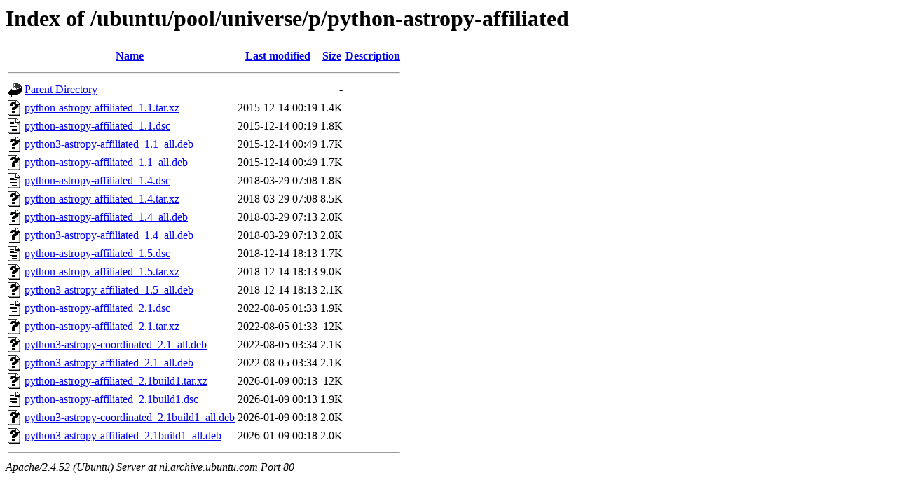

--- FILE ---
content_type: text/html;charset=UTF-8
request_url: http://nl.archive.ubuntu.com/ubuntu/pool/universe/p/python-astropy-affiliated/?C=M;O=A
body_size: 805
content:
<!DOCTYPE HTML PUBLIC "-//W3C//DTD HTML 3.2 Final//EN">
<html>
 <head>
  <title>Index of /ubuntu/pool/universe/p/python-astropy-affiliated</title>
 </head>
 <body>
<h1>Index of /ubuntu/pool/universe/p/python-astropy-affiliated</h1>
  <table>
   <tr><th valign="top"><img src="/icons/blank.gif" alt="[ICO]"></th><th><a href="?C=N;O=A">Name</a></th><th><a href="?C=M;O=D">Last modified</a></th><th><a href="?C=S;O=A">Size</a></th><th><a href="?C=D;O=A">Description</a></th></tr>
   <tr><th colspan="5"><hr></th></tr>
<tr><td valign="top"><img src="/icons/back.gif" alt="[PARENTDIR]"></td><td><a href="/ubuntu/pool/universe/p/">Parent Directory</a></td><td>&nbsp;</td><td align="right">  - </td><td>&nbsp;</td></tr>
<tr><td valign="top"><img src="/icons/unknown.gif" alt="[   ]"></td><td><a href="python-astropy-affiliated_1.1.tar.xz">python-astropy-affiliated_1.1.tar.xz</a></td><td align="right">2015-12-14 00:19  </td><td align="right">1.4K</td><td>&nbsp;</td></tr>
<tr><td valign="top"><img src="/icons/text.gif" alt="[TXT]"></td><td><a href="python-astropy-affiliated_1.1.dsc">python-astropy-affiliated_1.1.dsc</a></td><td align="right">2015-12-14 00:19  </td><td align="right">1.8K</td><td>&nbsp;</td></tr>
<tr><td valign="top"><img src="/icons/unknown.gif" alt="[   ]"></td><td><a href="python3-astropy-affiliated_1.1_all.deb">python3-astropy-affiliated_1.1_all.deb</a></td><td align="right">2015-12-14 00:49  </td><td align="right">1.7K</td><td>&nbsp;</td></tr>
<tr><td valign="top"><img src="/icons/unknown.gif" alt="[   ]"></td><td><a href="python-astropy-affiliated_1.1_all.deb">python-astropy-affiliated_1.1_all.deb</a></td><td align="right">2015-12-14 00:49  </td><td align="right">1.7K</td><td>&nbsp;</td></tr>
<tr><td valign="top"><img src="/icons/text.gif" alt="[TXT]"></td><td><a href="python-astropy-affiliated_1.4.dsc">python-astropy-affiliated_1.4.dsc</a></td><td align="right">2018-03-29 07:08  </td><td align="right">1.8K</td><td>&nbsp;</td></tr>
<tr><td valign="top"><img src="/icons/unknown.gif" alt="[   ]"></td><td><a href="python-astropy-affiliated_1.4.tar.xz">python-astropy-affiliated_1.4.tar.xz</a></td><td align="right">2018-03-29 07:08  </td><td align="right">8.5K</td><td>&nbsp;</td></tr>
<tr><td valign="top"><img src="/icons/unknown.gif" alt="[   ]"></td><td><a href="python-astropy-affiliated_1.4_all.deb">python-astropy-affiliated_1.4_all.deb</a></td><td align="right">2018-03-29 07:13  </td><td align="right">2.0K</td><td>&nbsp;</td></tr>
<tr><td valign="top"><img src="/icons/unknown.gif" alt="[   ]"></td><td><a href="python3-astropy-affiliated_1.4_all.deb">python3-astropy-affiliated_1.4_all.deb</a></td><td align="right">2018-03-29 07:13  </td><td align="right">2.0K</td><td>&nbsp;</td></tr>
<tr><td valign="top"><img src="/icons/text.gif" alt="[TXT]"></td><td><a href="python-astropy-affiliated_1.5.dsc">python-astropy-affiliated_1.5.dsc</a></td><td align="right">2018-12-14 18:13  </td><td align="right">1.7K</td><td>&nbsp;</td></tr>
<tr><td valign="top"><img src="/icons/unknown.gif" alt="[   ]"></td><td><a href="python-astropy-affiliated_1.5.tar.xz">python-astropy-affiliated_1.5.tar.xz</a></td><td align="right">2018-12-14 18:13  </td><td align="right">9.0K</td><td>&nbsp;</td></tr>
<tr><td valign="top"><img src="/icons/unknown.gif" alt="[   ]"></td><td><a href="python3-astropy-affiliated_1.5_all.deb">python3-astropy-affiliated_1.5_all.deb</a></td><td align="right">2018-12-14 18:13  </td><td align="right">2.1K</td><td>&nbsp;</td></tr>
<tr><td valign="top"><img src="/icons/text.gif" alt="[TXT]"></td><td><a href="python-astropy-affiliated_2.1.dsc">python-astropy-affiliated_2.1.dsc</a></td><td align="right">2022-08-05 01:33  </td><td align="right">1.9K</td><td>&nbsp;</td></tr>
<tr><td valign="top"><img src="/icons/unknown.gif" alt="[   ]"></td><td><a href="python-astropy-affiliated_2.1.tar.xz">python-astropy-affiliated_2.1.tar.xz</a></td><td align="right">2022-08-05 01:33  </td><td align="right"> 12K</td><td>&nbsp;</td></tr>
<tr><td valign="top"><img src="/icons/unknown.gif" alt="[   ]"></td><td><a href="python3-astropy-coordinated_2.1_all.deb">python3-astropy-coordinated_2.1_all.deb</a></td><td align="right">2022-08-05 03:34  </td><td align="right">2.1K</td><td>&nbsp;</td></tr>
<tr><td valign="top"><img src="/icons/unknown.gif" alt="[   ]"></td><td><a href="python3-astropy-affiliated_2.1_all.deb">python3-astropy-affiliated_2.1_all.deb</a></td><td align="right">2022-08-05 03:34  </td><td align="right">2.1K</td><td>&nbsp;</td></tr>
<tr><td valign="top"><img src="/icons/unknown.gif" alt="[   ]"></td><td><a href="python-astropy-affiliated_2.1build1.tar.xz">python-astropy-affiliated_2.1build1.tar.xz</a></td><td align="right">2026-01-09 00:13  </td><td align="right"> 12K</td><td>&nbsp;</td></tr>
<tr><td valign="top"><img src="/icons/text.gif" alt="[TXT]"></td><td><a href="python-astropy-affiliated_2.1build1.dsc">python-astropy-affiliated_2.1build1.dsc</a></td><td align="right">2026-01-09 00:13  </td><td align="right">1.9K</td><td>&nbsp;</td></tr>
<tr><td valign="top"><img src="/icons/unknown.gif" alt="[   ]"></td><td><a href="python3-astropy-coordinated_2.1build1_all.deb">python3-astropy-coordinated_2.1build1_all.deb</a></td><td align="right">2026-01-09 00:18  </td><td align="right">2.0K</td><td>&nbsp;</td></tr>
<tr><td valign="top"><img src="/icons/unknown.gif" alt="[   ]"></td><td><a href="python3-astropy-affiliated_2.1build1_all.deb">python3-astropy-affiliated_2.1build1_all.deb</a></td><td align="right">2026-01-09 00:18  </td><td align="right">2.0K</td><td>&nbsp;</td></tr>
   <tr><th colspan="5"><hr></th></tr>
</table>
<address>Apache/2.4.52 (Ubuntu) Server at nl.archive.ubuntu.com Port 80</address>
</body></html>
